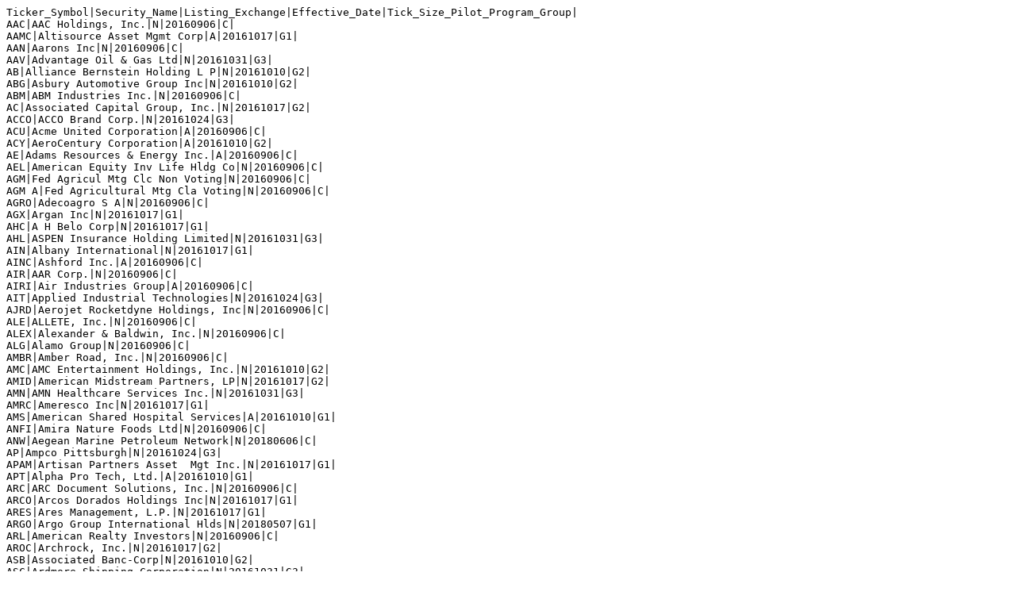

--- FILE ---
content_type: text/plain
request_url: https://ftp.nyse.com/Tick_Pilot/Tick_Pilot_Historical/TSPilotSecurities20180920.txt
body_size: 29183
content:
Ticker_Symbol|Security_Name|Listing_Exchange|Effective_Date|Tick_Size_Pilot_Program_Group|
AAC|AAC Holdings, Inc.|N|20160906|C|
AAMC|Altisource Asset Mgmt Corp|A|20161017|G1|
AAN|Aarons Inc|N|20160906|C|
AAV|Advantage Oil & Gas Ltd|N|20161031|G3|
AB|Alliance Bernstein Holding L P|N|20161010|G2|
ABG|Asbury Automotive Group Inc|N|20161010|G2|
ABM|ABM Industries Inc.|N|20160906|C|
AC|Associated Capital Group, Inc.|N|20161017|G2|
ACCO|ACCO Brand Corp.|N|20161024|G3|
ACU|Acme United Corporation|A|20160906|C|
ACY|AeroCentury Corporation|A|20161010|G2|
AE|Adams Resources & Energy Inc.|A|20160906|C|
AEL|American Equity Inv Life Hldg Co|N|20160906|C|
AGM|Fed Agricul Mtg Clc Non Voting|N|20160906|C|
AGM A|Fed Agricultural Mtg Cla Voting|N|20160906|C|
AGRO|Adecoagro S A|N|20160906|C|
AGX|Argan Inc|N|20161017|G1|
AHC|A H Belo Corp|N|20161017|G1|
AHL|ASPEN Insurance Holding Limited|N|20161031|G3|
AIN|Albany International|N|20161017|G1|
AINC|Ashford Inc.|A|20160906|C|
AIR|AAR Corp.|N|20160906|C|
AIRI|Air Industries Group|A|20160906|C|
AIT|Applied Industrial Technologies|N|20161024|G3|
AJRD|Aerojet Rocketdyne Holdings, Inc|N|20160906|C|
ALE|ALLETE, Inc.|N|20160906|C|
ALEX|Alexander & Baldwin, Inc.|N|20160906|C|
ALG|Alamo Group|N|20160906|C|
AMBR|Amber Road, Inc.|N|20160906|C|
AMC|AMC Entertainment Holdings, Inc.|N|20161010|G2|
AMID|American Midstream Partners, LP|N|20161017|G2|
AMN|AMN Healthcare Services Inc.|N|20161031|G3|
AMRC|Ameresco Inc|N|20161017|G1|
AMS|American Shared Hospital Services|A|20161010|G1|
ANFI|Amira Nature Foods Ltd|N|20160906|C|
ANW|Aegean Marine Petroleum Network|N|20180606|C|
AP|Ampco Pittsburgh|N|20161024|G3|
APAM|Artisan Partners Asset  Mgt Inc.|N|20161017|G1|
APT|Alpha Pro Tech, Ltd.|A|20161010|G1|
ARC|ARC Document Solutions, Inc.|N|20160906|C|
ARCO|Arcos Dorados Holdings Inc|N|20161017|G1|
ARES|Ares Management, L.P.|N|20161017|G1|
ARGO|Argo Group International Hlds|N|20180507|G1|
ARL|American Realty Investors|N|20160906|C|
AROC|Archrock, Inc.|N|20161017|G2|
ASB|Associated Banc-Corp|N|20161010|G2|
ASC|Ardmore Shipping Corporation|N|20161031|G3|
ASGN|ASGN Incorporated|N|20160906|C|
ASPN|Aspen Aerogels, Inc.|N|20160906|C|
AST|Asterias Biotherapeutics Inc. Series A|A|20161017|G1|
AT|Atlantic Power Corporation|N|20161031|G3|
ATEN|A10 Networks, Inc.|N|20160906|C|
ATEST|Test Symbol|A|20160926|C|
ATEST A|Test Symbol Class A|A|20160926|G1|
ATEST B|Test Symbol Class B|A|20160926|G2|
ATEST C|Test Symbol Class C|A|20160926|G3|
ATGE|Adtalem Global Education Inc.|N|20170524|G3|
ATTO|Atento S.A.|N|20161017|G3|
ATU|Actuant Corp|N|20161031|G3|
AVA|Avista|N|20160906|C|
AVD|American Vanguard Corporation|N|20161010|G1|
AVNS|Avanos Medical, Inc.|N|20180702|C|
AVX|AVX Corp.|N|20160906|C|
AWI|Armstrong World Industries Inc|N|20161017|G1|
AWR|American States Water Company|N|20160906|C|
AWX|Avalon Holdings Corp.|A|20160906|C|
AXE|Anixter International|N|20161017|G2|
AXR|AMREP Corporation|N|20160906|C|
AYR|Aircastle Limited|N|20160906|C|
AZZ|AZZ Inc.|N|20161017|G1|
B|Barnes Group|N|20160906|C|
BANC|Banc of California, Inc.|N|20161031|G3|
BBW|Build A Bear Workshop|N|20161010|G1|
BCC|Boise Cascade Company|N|20161031|G3|
BCO|Brink's|N|20161031|G3|
BCRH|Blue Capital Reinsurance Holding|N|20161010|G1|
BDL|Flanigan's Enterprises Inc|A|20161017|G2|
BEL|Belmond Ltd.|N|20161031|G3|
BGG|Briggs & Stratton|N|20160906|C|
BGS|B&G Foods Inc.|N|20161017|G1|
BGSF|BG Staffing Inc.|A|20160906|C|
BH|Biglari Holdings Inc|N|20160906|C|
BHB|Bar Harbor Bankshares|A|20160906|C|
BHE|Benchmark Electronics|N|20161017|G2|
BHLB|Berkshire Hills Bancorp, Inc.|N|20161017|G2|
BIO B|Bio-Rad Laboratories, Inc.|N|20161010|G1|
BKE|Buckle|N|20161017|G1|
BKI|Black Knight, Inc.|N|20171002|G3|
BKJ|Bancorp of New Jersey, Inc.|A|20161017|G2|
BKS|Barnes & Noble|N|20161017|G1|
BKTI|BK Technologies, Inc.|A|20180605|G2|
BLD|TopBuild Corp.|N|20160906|C|
BLX|Banco Latinoamericano De Comerc|N|20160906|C|
BMI|Badger Meter Inc|N|20161031|G3|
BNED|Barnes & Noble Education, Inc.|N|20160906|C|
BOOT|Boot Barn Holdings, Inc.|N|20160906|C|
BOX|Box, Inc.|N|20160906|C|
BPI|Bridgepoint Education Inc|N|20160906|C|
BPT|BP Prudhoe Bay Royality Trust|N|20161010|G1|
BRC|Brady|N|20161017|G2|
BRSS|Global Brass & Copper Hldgs, Inc|N|20161010|G2|
BSIG|BrightSphere Investment Group|N|20180326|C|
BTN|Ballantyne Strong, Inc|A|20161017|G1|
BTX|Biotime, Inc.|A|20160906|C|
BVX|Bovie Medical Corporation|A|20160906|C|
BW|Babcock & Wilcox Enterprises Inc|N|20160906|C|
BWL A|Bowl America Incorporated|A|20160906|C|
BXS|BancorpSouth Bank|N|20161017|G1|
BZH|Beazer Homes Usa|N|20160906|C|
CACI|CACI International, Inc.|N|20161017|G1|
CAI|CAI International, Inc.|N|20160906|C|
CAL|Caleres, Inc.|N|20160906|C|
CALX|Calix Inc|N|20161017|G1|
CAPL|CrossAmerica Partners LP|N|20160906|C|
CATO|The Cato Corp|N|20160906|C|
CAW|CCA Industries, Inc.|A|20161017|G1|
CBB|Cincinnati Bell Inc|N|20161017|G1|
CBM|Cambrex|N|20161010|G1|
CBPX|Continental Bldg Products, Inc.|N|20161024|G3|
CBU|Community Bank System|N|20160906|C|
CBZ|CBIZ Inc.|N|20161017|G2|
CCF|Chase Corporation|A|20161010|G2|
CCO|Clear Channel Outdoor Holdings|N|20161010|G1|
CCR|CONSOL Coal Resources LP|N|20171129|G2|
CCS|Century Communities, Inc.|N|20161017|G2|
CEI|Camber Energy, Inc|A|20170105|C|
CEL|Cellcom Israel Ltd|N|20160906|C|
CELP|Cypress Energy Partners, L.P.|N|20160906|C|
CEQP|Crestwood Equity Partners LP|N|20161017|G2|
CHE|Chemed Corporation|N|20160906|C|
CHGG|Chegg, Inc.|N|20160906|C|
CHH|Choice Hotels International|N|20161017|G1|
CHKR|Chesapeake Granite Wash Trust|N|20161017|G1|
CIA|Citizens Inc|N|20160906|C|
CINR|Ciner Resources LP|N|20160906|C|
CIR|Circor International|N|20160906|C|
CIVI|Civitas Solutions, Inc.|N|20161017|G2|
CIX|Comp X International Inc.|A|20161010|G1|
CKH|SEACOR Holdings Inc.|N|20160906|C|
CKX|CKX Lands, Inc.|A|20161031|G3|
CLH|Clean Harbors Inc|N|20160906|C|
CLS|Celestica|N|20160906|C|
CLW|Clearwater Paper Corporation|N|20161031|G3|
CMP|Compass Minerals International|N|20161017|G2|
CMRE|Costamare Inc|N|20160906|C|
CMT|Core Molding Technologies, Inc.|A|20160906|C|
CNS|Cohen & Steers Inc|N|20160906|C|
CNXM|CNX Midstream Partners LP|N|20180104|C|
CO|Global Cord Blood Corporation|N|20160906|C|
CODI|Compass Diversified Holdings Sha|N|20161024|G3|
CORR|CorEnergy Infrastructure Trust|N|20160906|C|
COT|Cott Corporation|N|20160906|C|
CPF|Central Pacific Financial Corp|N|20160906|C|
CPK|Chesapeake Utilities|N|20161010|G2|
CPS|Cooper-Standard Holdings Inc.|N|20160906|C|
CRCM|Care.com, Inc.|N|20160906|C|
CRD A|Crawford & Co Cla|N|20160906|C|
CRD B|Crawford & Company Clb|N|20160906|C|
CRHM|CRH Medical Corporation|A|20161024|G3|
CRR|Carbo Ceramics Inc|N|20160906|C|
CRS|Carpenter Technology|N|20160906|C|
CRT|Cross Timbers Royalty Trust|N|20160906|C|
CRY|Cryolife Inc|N|20161017|G1|
CSLT|Castlight Health, Inc.|N|20161017|G1|
CSS|CSS Industries Inc.|N|20160906|C|
CSTM|Constellium N.V.|N|20161017|G2|
CSU|Capital Senior Living|N|20160906|C|
CSV|Carriage Services|N|20160906|C|
CTB|Cooper Tire & Rubber|N|20161031|G3|
CTO|Consolidated-Tomoka Land Co.|A|20160906|C|
CTS|CTS Corp.|N|20161024|G3|
CUB|Cubic Corporation|N|20161017|G1|
CUBI|Customers Bancorp, Inc.|N|20160906|C|
CULP|Culp, Inc.|N|20170713|G1|
CUO|Continental Materials Corporation|A|20161010|G2|
CVA|Covanta Energy Corp|N|20161010|G2|
CVG|Convergys|N|20160906|C|
CVR|Chicago Rivet & Machine Co.|A|20160906|C|
CVRR|CVR Refining, LP|N|20161024|G3|
CVU|CPI Aerostructures, Inc.|A|20161031|G3|
CWEN|Clearway Energy, Inc.|N|20180917|G2|
CWEN A|Clearway Energy, Inc.|N|20180917|C|
CWT|California Water Serv Gp Hldg Co|N|20161017|G1|
CYD|China Yuchai International|N|20160906|C|
DAC|Danaos Corporation|N|20161031|G3|
DBD|Diebold Nixdorf Incorporated|N|20161017|G1|
DCO|Ducommun|N|20160906|C|
DDS|Dillards|N|20160906|C|
DECK|Deckers Outdoor Corporation|N|20160906|C|
DHCP|Ditech Holding Corporation|N|20180212|C|
DHX|DHI Group, Inc.|N|20161010|G1|
DIN|Dine Brands Global, Inc.|N|20160906|C|
DIT|AMCON Distributing Co.|A|20161017|G3|
DKL|Delek Logistics Partners, LP|N|20161017|G2|
DLA|Delta Apparel Inc.|A|20160906|C|
DLNG|Dynagas LNG Partners LP|N|20160906|C|
DM|Dominion Energy Midstream Ptr LP|N|20161017|G1|
DOOR|Masonite International Corp|N|20161017|G2|
DPLO|Diplomat Pharmacy, Inc.|N|20160906|C|
DRQ|Dril-quip|N|20161010|G1|
DSX|Diana Shipping Inc|N|20160906|C|
DVD|Dover Motorsports Inc|N|20161024|G3|
DXR|Daxor Corporation|A|20160906|C|
DY|Dycom Industries|N|20160906|C|
EBF|Ennis Inc|N|20161031|G3|
EBS|Emergent Biosolutions Inc|N|20160906|C|
ECOM|ChannelAdvisor Corporation|N|20161017|G1|
ECT|Eca Marcellus Trust I|N|20161024|G3|
EE|El Paso Electric|N|20161031|G3|
EEQ|Enbridge Energy Management Llc|N|20160906|C|
EFC|Ellington Financial L L C|N|20160906|C|
EGHT|8x8, Inc.|N|20171208|G3|
EGL|Engility Holdings, Inc.|N|20160906|C|
EIG|Employers Holdings Inc|N|20161017|G2|
ELLI|Ellie Mae Inc|N|20160906|C|
ELLO|Ellomay Capital LTD|A|20160906|C|
ELMD|Electromed, Inc.|A|20160906|C|
ELY|Callaway Golf|N|20160906|C|
EMAN|eMagin Corporation|A|20161017|G2|
EMES|Emerge Energy Services LP|N|20160906|C|
ENLC|EnLink Midstream, LLC|N|20161017|G1|
ENV|Envestnet Inc|N|20161024|G3|
ENVA|Enova International, Inc|N|20161010|G2|
ENZ|Enzo Biochem|N|20160906|C|
EPM|Evolution Petroleum Corporation|A|20161031|G3|
ERA|Era Group Inc.|N|20160906|C|
EROS|Eros International Plc|N|20161017|G2|
ESE|ESCO Technologies Inc.|N|20161017|G2|
ESL|Esterline Technologies|N|20161010|G1|
ESNT|Essent Group Ltd.|N|20160906|C|
ESP|Espey Mfg. & Electronics Corp|A|20160906|C|
ESTE|Earthstone Energy Inc|N|20170510|C|
ETH|Ethan Allen Interiors|N|20161017|G1|
ETM|Entercom Communications|N|20161017|G2|
EURN|Euronav NV|N|20161010|G1|
EVA|Enviva Partners, LP|N|20161031|G3|
EVBN|Evans Bancorp Inc|A|20161017|G1|
EVC|Entravision Communications|N|20161031|G3|
EVH|Evolent Health, Inc|N|20161024|G3|
EVI|EnviroStar, Inc.|A|20161017|G2|
EVR|Evercore Inc.|N|20161017|G1|
EVTC|Evertec, Inc.|N|20161010|G1|
EXTN|Exterran Corporation|N|20160906|C|
FBC|Flagstar Bancorp Inc|N|20160906|C|
FBP|First Bancorp|N|20160906|C|
FC|Franklin Covey Co|N|20161010|G2|
FCB|FCB Financial Holdings, Inc.|N|20161017|G2|
FCF|First Commonwealth Fin|N|20160906|C|
FCFS|FirstCash, Inc.|N|20161024|G3|
FCN|FTI Consulting Inc.|N|20160906|C|
FDP|Fresh Del Monte Produce|N|20160906|C|
FET|Forum Energy Technologies Inc|N|20161003|G1|
FF|FutureFuel Corp.|N|20160906|C|
FFG|F B L Financial Group|N|20161031|G3|
FGP|Ferrellgas Partners|N|20160906|C|
FI|Frank's International N.V.|N|20160906|C|
FIX|Comfort Systems Usa|N|20161024|G3|
FLOW|SPX FLOW, Inc.|N|20160906|C|
FN|Fabrinet|N|20160906|C|
FOE|Ferro Corp|N|20160906|C|
FOR|Forestar Group Inc.|N|20171006|G3|
FRD|Friedman Industries, Inc|A|20160906|C|
FSB|Franklin Financial Network, Inc.|N|20161017|G2|
FSIC|FS Investment Corporation|N|20161031|G3|
FSS|Federal Signal|N|20160906|C|
FTAI|Fortress Trans and Infra Invest|N|20160906|C|
FTK|Flotek Industries Inc|N|20160906|C|
FUL|H B Fuller Company|N|20160906|C|
GATX|GATX Corp|N|20160906|C|
GBL|Gamco Investors Inc|N|20160906|C|
GBX|Greenbrier Companies|N|20161010|G2|
GCAP|Gain Capital Holdings Inc|N|20160906|C|
GCO|Genesco|N|20161017|G2|
GCP|GCP Applied Technologies Inc.|N|20161024|G3|
GDDY|GoDaddy Inc.|N|20160906|C|
GDOT|Green Dot Corporation|N|20160906|C|
GEF|Greif, Inc.|N|20160906|C|
GEF B|Greif, Inc.|N|20161010|G1|
GFF|Griffon|N|20161017|G2|
GHC|Graham Holdings Company|N|20161024|G3|
GHL|Greenhill & Co Inc|N|20161017|G2|
GHM|Graham Corporation|N|20160906|C|
GKOS|Glaukos Corporation|N|20160906|C|
GLOB|Globant S.A.|N|20160906|C|
GLOG|GasLog Ltd|N|20161017|G1|
GLOP|GasLog Partners LP|N|20161017|G2|
GLP|Global Partners Lp|N|20161010|G1|
GLT|PH Glatfelter Company|N|20160906|C|
GMED|Globus Medical, Inc.|N|20160906|C|
GNE|Genie Energy Ltd|N|20160906|C|
GNRC|Generac Holdings Inc|N|20160906|C|
GPI|Group 1 Automotive|N|20160906|C|
GPRK|GeoPark Limited|N|20160906|C|
GPX|G P Strategies|N|20161010|G1|
GRC|Gorman Rupp Co The|N|20170516|C|
GSB|GlobalSCAPE, Inc.|A|20160906|C|
GTN|Gray Television Class B|N|20161017|G1|
GTN A|Gray Television Class A|N|20161017|G1|
GTS|Triple-s Management Corp|N|20160906|C|
GTT|GTT Communications, Inc.|N|20161017|G1|
GV|Goldfield Corporation|A|20161017|G2|
GVA|Granite Construction|N|20160906|C|
GWB|Great Western Bancorp, Inc.|N|20160906|C|
GZT|Gazit-globe Ltd|N|20160906|C|
HAE|Haemonetics|N|20160906|C|
HBM|Hudbay Minerals Inc.|N|20161017|G2|
HCHC|HC2 Holdings, Inc.|N|20170516|C|
HCI|HCI Group, Inc.|N|20160906|C|
HCLP|Hi-Crush Partners LP|N|20161017|G2|
HEI A|Heico Cla|N|20161031|G3|
HEP|Holly Energy Partners|N|20160906|C|
HF|HFF Inc.|N|20160906|C|
HI|Hillenbrand Inc|N|20161024|G3|
HIVE|Aerohive Networks, Inc.|N|20160906|C|
HLI|Houlihan Lokey, Inc.|N|20160906|C|
HLTH|Nobilis Health Corp.|A|20180803|C|
HMLP|Hoegh LNG Partners LP|N|20161017|G1|
HMN|Horace Mann Educators|N|20161017|G2|
HNI|HNI Corporation|N|20160906|C|
HRTG|Heritage Insurance Holdings, Inc|N|20160906|C|
HSC|Harsco|N|20161017|G2|
HTGC|Hercules Capital, Inc.|N|20160906|C|
HTH|Hilltop Holdings Inc|N|20160906|C|
HUBS|HubSpot, Inc.|N|20161003|G2|
HVT|Haverty Furniture Companies|N|20161024|G3|
HVT A|Haverty Furniture Companies Cla|N|20161024|G3|
HY|Hyster-Yale Materials Handling|N|20160906|C|
HZN|Horizon Global Corporation|N|20160906|C|
HZO|MarineMax Inc.|N|20161017|G1|
I|Intelsat S.A.|N|20160906|C|
IBP|Installed Building Products, Inc|N|20161010|G1|
ICD|Independence Ctrct Drilling, Inc|N|20160906|C|
IDT|IDT Corporation|N|20160906|C|
IEC|IEC Electronics Corp.|A|20160906|C|
IHC|Independence Holding Co|N|20161017|G1|
IMAX|IMAX Corporation|N|20161031|G3|
INFU|InfuSystem Holdings, Inc.|A|20161017|G1|
INS|Intelligent Systems Corp.|A|20160906|C|
INST|Instructure, Inc.|N|20161031|G3|
INTT|inTEST Corporation|A|20161031|G3|
INXN|Interxion Holding N V|N|20160906|C|
IO|Ion Geophysical Corporation|N|20161017|G1|
IOR|Income Opportunity Realty Investors, Inc.|A|20170703|C|
IPHI|Inphi Corporation|N|20160906|C|
ISDR|Issuer Direct Corporation|A|20161017|G2|
ITG|Investment Technology Group Inc|N|20160906|C|
ITGR|Integer Holdings Corporation|N|20161031|G3|
IVC|Invacare|N|20161017|G1|
JAX|J. Alexander's Holdings, Inc.|N|20161017|G2|
JBT|John Bean Technologies Corp|N|20161017|G2|
JE|Just Energy Group Inc|N|20160906|C|
JMP|JMP Group LLC|N|20160906|C|
JOB|GEE Group Inc.|A|20160906|C|
JOE|St Joe|N|20161017|G1|
JONE|Jones Energy, Inc.|N|20170825|C|
JW A|John Wiley & Sons Cla|N|20161024|G3|
JW B|John Wiley & Sons Clb|N|20160906|C|
KAI|Kadant Inc|N|20161024|G3|
KAMN|Kaman Corporation|N|20160906|C|
KEM|KEMET Corporation|N|20160906|C|
KEN|Kenon Holdings Ltd.|N|20160906|C|
KEX|Kirby|N|20161031|G3|
KFS|Kingsway Financial Services Inc.|N|20161031|G3|
KFY|Korn/Ferry International|N|20160906|C|
KMG|KMG Chemicals Inc|N|20160906|C|
KMPR|Kemper Corporation|N|20161010|G2|
KN|Knowles Corporation|N|20160906|C|
KNL|Knoll, Inc.|N|20160906|C|
KNOP|KNOT Offshore Partners LP|N|20161017|G1|
KODK|Eastman Kodak Company|N|20161031|G3|
KOP|Koppers Holdings Inc|N|20161024|G3|
KRA|Kraton Corporation|N|20160906|C|
KRO|Kronos Worldwide Inc|N|20160906|C|
KW|Kennedy Wilson Holdings Inc|N|20161031|G3|
KWR|Quaker Chemical|N|20160906|C|
LAD|Lithia Motors|N|20160906|C|
LBY|Libbey, Inc.|A|20160906|C|
LCI|Lannett Company, Inc.|N|20161010|G2|
LCII|LCI Industries|N|20170103|G3|
LDL|Lydall|N|20161031|G3|
LEAF|Leaf Group Ltd.|N|20180813|G2|
LEE|Lee Enterprises Inc|N|20161031|G3|
LEU|Centrus Energy Corp.|A|20160906|C|
LGL|The LGL Group, Inc.|A|20160906|C|
LNN|Lindsay Corporation|N|20160906|C|
LPG|Dorian LPG Ltd.|N|20160906|C|
LRN|K 12 Inc|N|20160906|C|
LTS|Ladenburg Thalmann Financial Services Inc|A|20160906|C|
LUB|Luby's Del|N|20160906|C|
LXFT|Luxoft Holding, Inc.|N|20161017|G2|
LXU|LSB Industries Inc.|N|20160906|C|
LZB|La-z-boy|N|20161024|G3|
MAG|MAG Silver Corp.|A|20160906|C|
MAIN|Main Street Capital Corporation|N|20160906|C|
MANU|Manchester United plc|N|20161017|G1|
MATX|Matson, Inc.|N|20160906|C|
MC|Moelis & Company|N|20161010|G1|
MCF|Contango Oil & Gas Co.|A|20160906|C|
MCRN|Milacron Holdings Corp.|N|20160906|C|
MCS|Marcus|N|20161031|G3|
MDC|M.D.C Holdings|N|20160906|C|
MDLY|Medley Management Inc.|N|20161017|G2|
MDP|Meredith|N|20161017|G1|
MED|Medifast Inc|N|20160906|C|
MEI|Methode Electronics Inc|N|20161010|G1|
MFCB|MFC Bancorp Ltd.|N|20160906|C|
MG|Mistras Group Inc|N|20160906|C|
MHH|Mastech Digital, Inc.|A|20160906|C|
MHO|M/I  Homes Inc.|N|20160906|C|
MICR|Micron Solutions, Inc.|A|20170327|C|
MJCO|Majesco|A|20160906|C|
MLI|Mueller Industries|N|20160906|C|
MLP|Maui Land & Pineapple Co Inc|N|20161031|G3|
MLR|Miller Industries|N|20161017|G2|
MLSS|Milestone Scientific, Inc. Common Stock|A|20171212|C|
MMI|Marcus & Millichap, Inc.|N|20160906|C|
MN|Manning & Napier Inc|N|20161024|G3|
MOC|Command Security Corporation|A|20160906|C|
MOD|Modine Manufacturing|N|20161010|G1|
MODN|Model N, Inc.|N|20161010|G1|
MOG A|Moog Inc Cl A|N|20160906|C|
MOG B|Moog Inc Cl B|N|20160906|C|
MOV|Movado Group Inc|N|20161017|G2|
MPX|Marine Products|N|20160906|C|
MSA|MSA Safety Incorporated|N|20160906|C|
MSB|Mesabi Trust Ctf Ben Int|N|20161017|G1|
MSGN|MSG Networks Inc.|N|20161017|G2|
MSL|Midsouth Bancorp Inc|N|20161031|G3|
MTH|Meritage Homes|N|20161017|G2|
MTR|Mesa Royalty Tr Utben Int|N|20161017|G2|
MTRN|Materion Corporation|N|20161010|G1|
MTX|Minerals Technologies|N|20161017|G2|
MTZ|Mastec|N|20161010|G1|
MUSA|Murphy USA Inc.|N|20160906|C|
MX|Magnachip Semiconductor Corp|N|20161017|G2|
MXC|Mexco Energy Corporation|A|20160906|C|
MYE|Myers Industries|N|20161017|G2|
NAO|Nordic American Offshore Ltd.|N|20170410|C|
NAP|Navios Maritime Midstream Partrs|N|20160906|C|
NBHC|National Bank Holdings Corp|N|20160906|C|
NBY|NovaBay Pharmaceuticals, Inc.|A|20161031|G3|
NC|NACCO Industries Inc.|N|20161024|G3|
NCI|Navigant Consulting|N|20160906|C|
NCS|NCI Building Systems, Inc.|N|20161017|G1|
NEN|New England Realty Associates Limited Partnership|A|20161031|G3|
NEP|NextEra Energy Partners, LP|N|20160906|C|
NEWM|New Media Investment Group Inc.|N|20160906|C|
NEWR|New Relic, Inc.|N|20160906|C|
NGL|NGL Energy Partners LP|N|20161031|G3|
NGS|Natural Gas Services Group Inc|N|20161010|G2|
NGVC|Natural Grocers by Vitamin Ctge|N|20160906|C|
NHC|National Healthcare Corp.|A|20160906|C|
NJR|New Jersey Resources|N|20161017|G2|
NL|NL Industries, Inc.|N|20161017|G2|
NLS|Nautilus Inc|N|20161017|G1|
NMFC|New Mountain Finance Corporation|N|20161031|G3|
NNI|Nelnet Inc|N|20160906|C|
NOA|North American Construction Grp|N|20161010|G1|
NOG|Northern Oil and Gas, Inc. Common Stock|A|20170810|C|
NOMD|Nomad Foods Limited|N|20160906|C|
NP|Neenah, Inc.|N|20161017|G1|
NPK|National Presto Inds|N|20161017|G2|
NPO|EnPro Industries Inc.|N|20160906|C|
NPTN|NeoPhotonics Corporation|N|20160906|C|
NR|Newpark Resources|N|20161017|G2|
NRP|Natural Resource Partners L.P.|N|20161031|G3|
NRT|North European Oil Ubi|N|20160906|C|
NSP|Insperity Inc|N|20161017|G2|
NSU|Nevsun Resources Ltd.|A|20160906|C|
NTEST|NYSE Tick Pilot Test Sym-Control|N|20160919|C|
NTEST A|NYSE Tick Pilot Test Sym-G1|N|20160919|G1|
NTEST B|NYSE Tick Pilot Test Sym-G2|N|20160921|G2|
NTEST C|NYSE Tick Pilot Test Sym-G3|N|20160921|G3|
NTIP|Network-1 Technologies, Inc.|A|20161031|G3|
NTP|Nam Tai Property Inc.|N|20161031|G3|
NVGS|Navigator Holdings Ltd.|N|20161017|G1|
NVRO|Nevro Corp.|N|20160906|C|
NVTA|Invitae Corporation|N|20160906|C|
NWE|Northwestern Corporation|N|20160906|C|
NWHM|The New Home Company Inc.|N|20160906|C|
NWN|Northwest Natural Gas Co.|N|20161024|G3|
NX|Quanex Building Products Corp|N|20161010|G2|
NYT|New York Times|N|20161010|G1|
OAK|Oaktree Capital Group Llc|N|20161017|G2|
OCX|OncoCyte Corporation|A|20161031|G3|
ODC|Oil-Dri Of America|N|20160906|C|
OEC|Orion Engineered Carbons S.A.|N|20161031|G3|
OFG|OFG Bancorp|N|20161031|G3|
OIS|Oil States International|N|20161024|G3|
OMI|Owens & Minor Holding|N|20160906|C|
OMN|Omnova Solutions|N|20161017|G2|
ONDK|On Deck Capital, Inc.|N|20160906|C|
OOMA|Ooma, Inc.|N|20161031|G3|
OPY|Oppenheimer Holdings Inc|N|20161017|G1|
ORA|Ormat Technologies|N|20160906|C|
ORN|Orion Group Holdings, Inc.|N|20160906|C|
OSB|Norbord Inc.|N|20160906|C|
OSG|Overseas Shipholding Group Inc.|N|20160906|C|
OXM|Oxford Industries|N|20160906|C|
OZM|Och-Ziff Capital Management Grp|N|20160906|C|
PAR|PAR Technology Corporation|N|20160906|C|
PARR|Par Pacific Holdings, Inc.|N|20180220|C|
PAYC|Paycom Software, Inc.|N|20160906|C|
PBFX|PBF Logistics LP|N|20161017|G2|
PBH|Prestige Consumer Healthcare Inc|N|20160906|C|
PBT|Permian Basin Rty Tr Unit Ben|N|20160906|C|
PEN|Penumbra, Inc.|N|20161017|G2|
PER|Sand Ridge Permian Trust|N|20161017|G1|
PES|Pioneer Energy Services Corp.|N|20161010|G1|
PFGC|Performance Food Group Company|N|20161024|G3|
PFNX|Pfenex Inc.|A|20160906|C|
PFS|Provident Financial Services Inc|N|20160906|C|
PFSI|PennyMac Financial Services, Inc|N|20161031|G3|
PGTI|PGT Innovations, Inc.|N|20161228|G2|
PHH|PHH Corporation|N|20160906|C|
PHX|Panhandle Oil And Gas Inc|N|20161010|G1|
PJC|Piper Jaffray Companies|N|20161017|G1|
PJT|PJT Partners Inc.|N|20160906|C|
PKD|Parker Drilling Company|N|20171013|C|
PKE|Park Electrochemical|N|20160906|C|
PLG|Platinum Group Metals LTD.|A|20160906|C|
PLNT|Planet Fitness, Inc.|N|20160906|C|
PLOW|Douglas Dynamics Inc|N|20161017|G2|
PLT|Plantronics|N|20160906|C|
PNM|PNM Resources Inc.|N|20161017|G1|
POL|Polyone Corp|N|20160906|C|
PRA|ProAssurance Corporation|N|20161031|G3|
PRI|Primerica Inc|N|20161017|G2|
PRK|Park National Corporation|A|20160906|C|
PRLB|Proto Labs Inc|N|20161024|G3|
PRO|Pros Holdings Inc|N|20160906|C|
PRTY|Party City Holdco Inc.|N|20161017|G3|
PVL|Permianville Royalty Trust|N|20180914|G2|
PYX|Pyxus International, Inc.|N|20180912|G2|
PZN|Pzena Inv Mgnt Inc|N|20160906|C|
QTWO|Q2 Holdings, Inc.|N|20161017|G2|
QUAD|Quad Graphics Inc|N|20160906|C|
QUOT|Quotient Technology Inc.|N|20161031|G3|
RBC|Regal Beloit Corporation|N|20161017|G1|
REED|Reed's Inc.|A|20161017|G2|
REI|Ring Energy Inc.|A|20160906|C|
REV|Revlon|N|20161017|G2|
REX|Rex American Resources Corp|N|20160906|C|
RFP|Resolute Forest Products Inc|N|20161017|G2|
RGR|Sturm Ruger & Co|N|20161010|G2|
RGS|Regis Corp|N|20160906|C|
RHE|Regional Health Properties, Inc.|A|20171002|C|
RLGT|Radiant Logistics, Inc.|A|20160906|C|
RLH|Red Lion Hotels Corp|N|20161017|G1|
RM|Regional Management Corp|N|20160906|C|
RMAX|RE/MAX Holdings, Inc.|N|20161017|G1|
RNG|RingCentral, Inc.|N|20161017|G2|
ROG|Rogers|N|20160906|C|
RRTS|Roadrunner Transportation Sys In|N|20160906|C|
RST|Rosetta Stone Inc|N|20160906|C|
RTEC|Rudolph Technologies, Inc.|N|20161024|G3|
RUBI|The Rubicon Project, Inc.|N|20160906|C|
RVP|Retractable Technologies, Inc|A|20160906|C|
RXN|Rexnord Corporation|N|20160906|C|
RYAM|Rayonier Advanced Materials Inc.|N|20160906|C|
RYI|Ryerson Holding Corporation|N|20161024|G3|
SA|Seabridge Gold Inc|N|20161024|G3|
SAH|Sonic Automotive Inc|N|20161017|G1|
SAIC|Science Applications Intl Corp.|N|20160906|C|
SALT|Scorpio Bulkers Inc.|N|20161031|G3|
SAM|Boston Beer|N|20161017|G2|
SBR|Sabine Royalty Tr Ut Bi|N|20161031|G3|
SCL|Stepan|N|20160906|C|
SCM|Stellus Capital Investment Corp.|N|20160906|C|
SCS|Steelcase|N|20161010|G1|
SCX|Starrett Ls Cla Common|N|20161010|G2|
SEM|Select Medical Holdings Corp|N|20161017|G1|
SEMG|Semgroup Corporation|N|20161017|G1|
SF|Stifel Financial|N|20160906|C|
SFE|Safeguard Scientifics|N|20161031|G3|
SFL|Ship Finance International|N|20161031|G3|
SFS|Smart & Final Stores, Inc.|N|20161017|G1|
SGB|Southwest Georgia Financial Corporation|A|20160906|C|
SGU|Star Group, L.P.|N|20160906|C|
SIF|SIFCO Industries, Inc.|A|20161031|G3|
SJI|South Jersey Inds|N|20160906|C|
SJT|San Juan Basin Royalty Tr|N|20160906|C|
SJW|SJW Group|N|20160906|C|
SKY|Skyline Champion Corporation|N|20180604|C|
SLD|Sutherland Asset Management Corp|N|20161101|G2|
SMLP|Summit Midstream Partners, LP|N|20161017|G2|
SMP|Standard Mtr Prods|N|20160906|C|
SNMP|Sanchez Midstream Partners LP|A|20170605|G3|
SPA|Sparton|N|20160906|C|
SPH|Suburban Propane Partners|N|20160906|C|
SPLP|Steel Partners Holdings Lp|N|20161017|G2|
SPXC|SPX Corporation|N|20160906|C|
SR|Spire Inc.|N|20161017|G1|
SRI|Stoneridge|N|20160906|C|
SRLP|Sprague Resources LP|N|20161017|G2|
SRT|Startek|N|20160906|C|
SSD|Simpson Manufacturing|N|20160906|C|
SSI|Stage Stores|N|20160906|C|
SSTK|Shutterstock, Inc.|N|20160906|C|
SSW|Seaspan Corp|N|20160906|C|
STC|Stewart Information Services|N|20160906|C|
STL|Sterling Bancorp|N|20161010|G2|
STN|Stantec Inc|N|20161031|G3|
STON|StoneMor Partners L.P.|N|20160906|C|
SUN|Sunoco LP|N|20160906|C|
SUP|Superior Industries Intl|N|20161031|G3|
SVT|Servotronics, Inc.|A|20160906|C|
SWM|Schweitzer-mauduit International|N|20160906|C|
SXC|SunCoke Energy Inc.|N|20160906|C|
SXCP|SunCoke Energy Partners, L.P.|N|20161017|G2|
SXI|Standex International|N|20161017|G1|
SYX|Systemax|N|20160906|C|
TAC|Transalta Corp|N|20161031|G3|
TBI|Trueblue Inc|N|20161017|G2|
TCI|Transcontinental Rlty Invstrs|N|20160906|C|
TCS|The Container Store Group, Inc.|N|20160906|C|
TDOC|Teladoc Health, Inc.|N|20161017|G2|
TG|Tredegar|N|20161010|G1|
TGE|Tallgrass Energy, LP|N|20180702|C|
TGH|Textainer Gp Hldgs Limited|N|20161017|G1|
TGI|Triumph Group|N|20161017|G2|
TGP|Teekay Lng Partners L.p.|N|20161017|G2|
THR|Thermon Group Holdings Inc|N|20160906|C|
TIK|Tel-Instrument Electronics Corp.|A|20161017|G1|
TIS|Orchids Paper Products, Inc.|A|20160906|C|
TISI|Team Inc|N|20161017|G2|
TKR|Timken|N|20161031|G3|
TLP|Transmontaigne|N|20160906|C|
TLYS|Tillys Inc|N|20160906|C|
TMHC|Taylor Morrison Home Corporation|N|20160906|C|
TMP|Tompkins Financial Corporation|A|20160906|C|
TMST|TimkenSteel Corporation|N|20160906|C|
TNC|Tennant|N|20161031|G3|
TNET|TriNet Group, Inc.|N|20160906|C|
TNP|Tsakos Energy Navigation Limited|N|20160906|C|
TOO|Teekay Offshore Partners L P|N|20160906|C|
TOWR|Tower International Inc|N|20161017|G2|
TPC|Tutor Perini Corporation|N|20161017|G1|
TPHS|Trinity Place Holdings Inc.com|A|20160906|C|
TPL|Texas Pac Ld Tr Sub Sh Ctfs|N|20160906|C|
TPRE|Third Point Reinsurance Ltd.|N|20161017|G2|
TR|Tootsie Roll Industries|N|20161031|G3|
TRC|Tejon Ranch|N|20160906|C|
TREC|Trecora Resources|N|20161031|G3|
TREX|Trex|N|20160906|C|
TRK|Speedway Motorsports|N|20160906|C|
TRT|Trio-Tech International |A|20160906|C|
TSE|Trinseo, S.A.|N|20161017|G2|
TSQ|Townsquare Media, Inc.|N|20160906|C|
TVPT|Travelport Worldwide Limited|N|20160906|C|
TWI|Titan International|N|20160906|C|
UAN|Cvr Partners Lp|N|20160906|C|
UFAB|Unique Fabricating, Inc.|A|20160906|C|
UFI|Unifi|N|20160906|C|
UFS|Domtar Corporation|N|20160906|C|
UIS|Unisys|N|20161017|G1|
UNF|UniFirst Corp.|N|20161017|G1|
UNT|Unit|N|20160906|C|
UNVR|Univar Inc.|N|20160906|C|
USAC|USA Compression Partners, LP|N|20160906|C|
USDP|USD Partners LP|N|20161031|G3|
USNA|Usana Health Sciences|N|20161010|G1|
USPH|U.S. Physical Therapy, Inc.|N|20161031|G3|
UTI|Universal Technical Institute|N|20160906|C|
UTL|Unitil Corporation|N|20160906|C|
UUU|Universal Security Instruments, Inc.|A|20161017|G1|
UUUU|Energy Fuels Inc.|A|20160906|C|
UVE|Universal Insurance Holdings|N|20161010|G2|
UVV|Universal Holding Co|N|20161010|G2|
VAC|Marriott Vacations Worldwide Cor|N|20160906|C|
VCRA|Vocera Communications Inc|N|20160906|C|
VEC|Vectrus, Inc.|N|20160906|C|
VGR|Vector Group Ltd|N|20160906|C|
VHC|VirnetX Holding Corporation|A|20161017|G1|
VISI|Volt Information Sciences, Inc.|A|20161031|G3|
VLP|Valero Energy Partners LP|N|20160906|C|
VMI|Valmont Industries|N|20161017|G1|
VNCE|Vince Holding Corp.|N|20170502|C|
VNRX|VolitionRX Limited Common Stock|A|20160906|C|
VOC|Voc Energy Trust|N|20160906|C|
VPG|Vishay Precision Group Inc|N|20161031|G3|
VRTV|Veritiv Corporation|N|20161010|G2|
VSH|Vishay Intertechnology|N|20161017|G1|
VSI|Vitamin Shoppe Inc|N|20161017|G1|
VSLR|Vivint Solar, Inc.|N|20161017|G1|
VSTO|Vista Outdoor Inc.|N|20160906|C|
VVI|Viad Corp|N|20161010|G2|
WAGE|WageWorks, Inc.|N|20161017|G1|
WAIR|Wesco Aircraft Holdings Inc|N|20161031|G3|
WCC|Wesco International|N|20161017|G1|
WD|Walker & Dunlop Inc|N|20160906|C|
WGO|Winnebago Inds|N|20161031|G3|
WHG|Westwood Holdings Group Inc|N|20160906|C|
WK|Workiva Inc.|N|20161017|G1|
WLH|William Lyon Homes|N|20160906|C|
WLKP|Westlake Chemical Partners LP|N|20161024|G3|
WMK|Weis Markets|N|20160906|C|
WMLP|Westmoreland Resrc Partners, L.P|N|20160906|C|
WMS|Advanced Drainage Systems, Inc.|N|20161010|G2|
WOR|Worthington Industries|N|20160906|C|
WSO B|Watsco Inc|N|20160906|C|
WTS|Watts Water Technologies Inc|N|20161017|G1|
WWE|World Wrestling Entertainment|N|20160906|C|
XOXO|Xo Group Inc|N|20160906|C|
XRM|Xerium Technologies Inc (new)|N|20160906|C|
END_FILE|20180920|705|||
